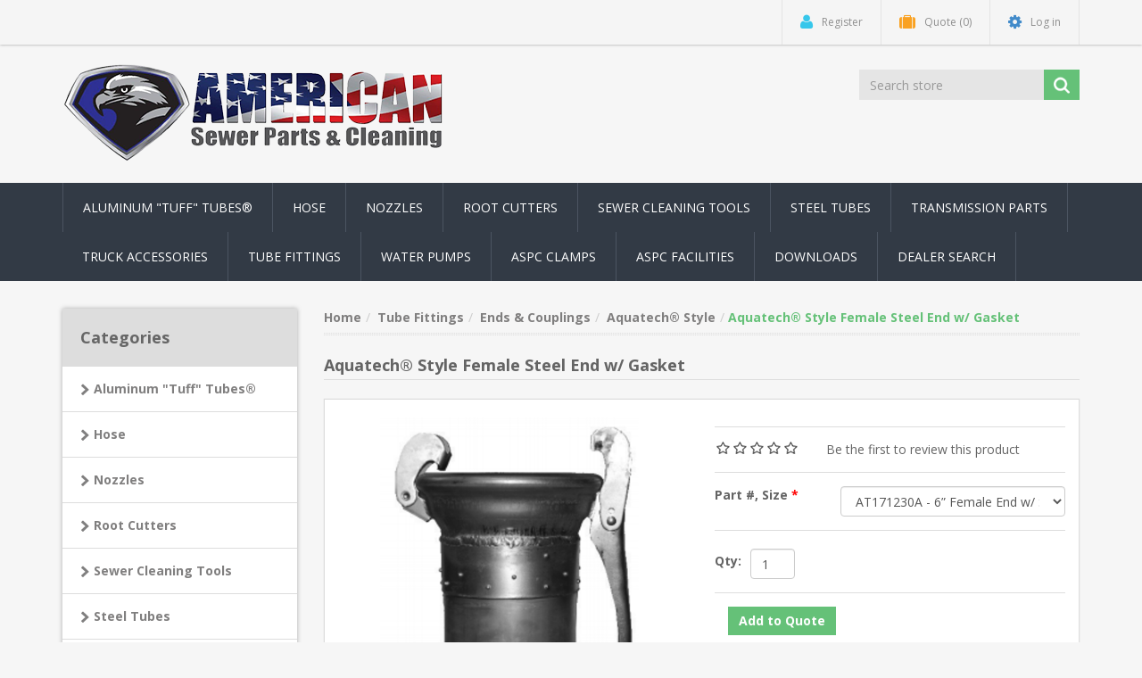

--- FILE ---
content_type: text/html; charset=utf-8
request_url: https://www.americansewerparts.com/aquatech-riveted-style-steel-tube-end-with-gasket
body_size: 37562
content:
<!DOCTYPE html><html lang=en class=html-product-details-page><head><title>American Sewer Parts &amp; Cleaning. Aquatech&#xAE; Style Female Steel End w/ Gasket</title><meta charset=UTF-8><meta name=description content=""><meta name=keywords content=""><meta http-equiv=X-UA-Compatible content="IE=edge"><meta name=generator content=nopCommerce><meta name=viewport content="width=device-width, initial-scale=1"><link href="https://fonts.googleapis.com/css?family=Open+Sans:400,700" rel=stylesheet><meta property=og:type content=product><meta property=og:title content="Aquatech® Style Female Steel End w/ Gasket"><meta property=og:description content=""><meta property=og:image content=https://www.americansewerparts.com/images/thumbs/0000044_aquatech-style-female-steel-end-w-gasket_550.png><meta property=og:image:url content=https://www.americansewerparts.com/images/thumbs/0000044_aquatech-style-female-steel-end-w-gasket_550.png><meta property=og:url content=https://www.americansewerparts.com/aquatech-riveted-style-steel-tube-end-with-gasket><meta property=og:site_name content="American Sewer Parts &amp; Cleaning"><meta property=twitter:card content=summary><meta property=twitter:site content="American Sewer Parts &amp; Cleaning"><meta property=twitter:title content="Aquatech® Style Female Steel End w/ Gasket"><meta property=twitter:description content=""><meta property=twitter:image content=https://www.americansewerparts.com/images/thumbs/0000044_aquatech-style-female-steel-end-w-gasket_550.png><meta property=twitter:url content=https://www.americansewerparts.com/aquatech-riveted-style-steel-tube-end-with-gasket><script async src="https://www.googletagmanager.com/gtag/js?id=UA-29673802-43"></script><script>function gtag(){dataLayer.push(arguments)}window.dataLayer=window.dataLayer||[];gtag("js",new Date);gtag("config","UA-29673802-43")</script><link href=/bundles/xll3pz-wd9mqhrsoxenloud1kn4xroi3s9qk9lxtqf4.min.css rel=stylesheet><link rel=apple-touch-icon sizes=180x180 href=/icons/icons_0/apple-touch-icon.png><link rel=icon type=image/png sizes=32x32 href=/icons/icons_0/favicon-32x32.png><link rel=icon type=image/png sizes=192x192 href=/icons/icons_0/android-chrome-192x192.png><link rel=icon type=image/png sizes=16x16 href=/icons/icons_0/favicon-16x16.png><link rel=manifest href=/icons/icons_0/site.webmanifest><link rel=mask-icon href=/icons/icons_0/safari-pinned-tab.svg color=#5bbad5><link rel="shortcut icon" href=/icons/icons_0/favicon.ico><meta name=msapplication-TileColor content=#2d89ef><meta name=msapplication-TileImage content=/icons/icons_0/mstile-144x144.png><meta name=msapplication-config content=/icons/icons_0/browserconfig.xml><meta name=theme-color content=#ffffff><!--[if lt IE 9]><script src=https://oss.maxcdn.com/libs/respond.js/1.3.0/respond.min.js></script><![endif]--><script async src=https://assets.sitescdn.net/ytag/ytag.min.js></script><body><!--[if lt IE 7]><p class=chromeframe>You are using an <strong>outdated</strong> browser. Please <a href="http://browsehappy.com/">upgrade your browser</a> or <a href="http://www.google.com/chromeframe/?redirect=true">activate Google Chrome Frame</a> to improve your experience.</p><![endif]--><div class=ajax-loading-block-window style=display:none></div><div id=dialog-notifications-success title=Notification style=display:none></div><div id=dialog-notifications-error title=Error style=display:none></div><div id=dialog-notifications-warning title=Warning style=display:none></div><div id=bar-notification class=bar-notification-container data-close=Close></div><style></style><div class=master-wrapper-page><!--[if lte IE 8]><div style=clear:both;height:59px;text-align:center;position:relative><a href=http://www.microsoft.com/windows/internet-explorer/default.aspx target=_blank> <img src=/Themes/NobleTheme/Content/images/ie_warning.jpg height=42 width=820 alt="You are using an outdated browser. For a faster, safer browsing experience, upgrade for free today."> </a></div><![endif]--><div class=admin-header-link><ul></ul></div><div class=header><div class=header-upper><div class=container><div class=row><div class=col-md-3><div class=header-selectors-wrapper></div></div><div class="col-md-9 header-upper-right pull-right"><div class=header-links-wrapper><div class="header-links header-top-right"><ul><li class=register><a href="/register?returnUrl=%2Faquatech-riveted-style-steel-tube-end-with-gasket" class=ico-register><i class="fa fa-user"></i> <span>Register</span></a><li class=my-wishlist><a href=/wishlist class=ico-wishlist> <i class="fa fa-suitcase"></i> <span class=wishlist-label>Quote</span> <span class=wishlist-qty>(0)</span> </a><li class="dropdown my-cart" id=topcartlink style=display:none><a href=/cart class=ico-cart> <i class="fa fa-suitcase"></i> <span class=cart-label>Shopping cart</span> <span class=cart-qty>(0)</span> </a><ul class=dropdown-menu role=menu><li id=flyout-cart class=flyout-cart><div class=mini-shopping-cart><div class=empty-shopping-cart>You have no items in your shopping cart.</div></div></ul><li class=login><a href="/login?returnUrl=%2Faquatech-riveted-style-steel-tube-end-with-gasket" class=ico-login><i class="fa fa-gear"></i> <span>Log in</span></a></ul></div></div></div></div></div></div><div class=header-lower><div class=container><div class=row><div class="col-xs-12 col-sm-3 col-md-3"><div class=header-logo><a href="/"> <img alt="American Sewer Parts &amp; Cleaning" src=https://aspcinc.com/images/thumbs/0000535_ASPC_Logo430_trans.png> </a></div></div><div class="col-xs-12 col-sm-5 col-md-4 col-lg-3 pull-right"><div class=search-box><form method=get class="navbar-form navbar-left" id=small-search-box-form action=/search><div class=form-group><input type=text class="search-nav form-control" id=small-searchterms autocomplete=off placeholder="Search store" name=q aria-label="Search store"> <input type=submit class="btn search-box-button"></div></form></div></div></div></div></div></div><div class=header-menu><div class=container><div class=row><div class=col-md-12><div class=main-menu><nav class="navbar navbar-inverse category-menu"><div class=navbar-header><button aria-expanded=false data-target=#mobile-menu data-toggle=collapse class="navbar-toggle collapsed" type=button> <span class=sr-only>Toggle navigation</span> <span class=icon-bar></span> <span class=icon-bar></span> <span class=icon-bar></span> </button></div><div id=mobile-menu class="collapse navbar-collapse"><ul class="nav navbar-nav"><li class=dropdown><span class="fa fa-angle-down visible-xs"></span> <a class=dropdown-toggle href=/aluminum-tubes role=button aria-expanded=false> Aluminum &quot;Tuff&quot; Tubes&#xAE; </a><ul class="dropdown-menu sub-menusublist first-level" role=menu><li class=dropdown><span class="fa fa-angle-down visible-xs"></span> <a class=dropdown-toggle href=/aquatech-style role=button aria-expanded=false> Aquatech&#xAE; Style </a><ul class="dropdown-menu sub-menusublist first-level" role=menu><li><a href=/catch-basin-2> Catch Basin </a><li><a href=/intake-2> Intake </a><li><a href=/hydro-excava-2> Hydro </a><li><a href=/zip-tube-2> Zip Tube&#xAE; </a></ul><li class=dropdown><span class="fa fa-angle-down visible-xs"></span> <a class=dropdown-toggle href=/bandlock-style role=button aria-expanded=false> Band Lock&#xAE; / Ring Lock Style </a><ul class="dropdown-menu sub-menusublist first-level" role=menu><li><a href=/catch-basin> Catch Basin </a><li><a href=/intake> Intake </a><li><a href=/hydro-excava> Hydro </a><li><a href=/zip-tube> Zip Tube&#xAE; </a></ul><li class=dropdown><span class="fa fa-angle-down visible-xs"></span> <a class=dropdown-toggle href=/cam-lock role=button aria-expanded=false> Cam Lock Style </a><ul class="dropdown-menu sub-menusublist first-level" role=menu><li><a href=/catch-basin-8> Catch Basin </a><li><a href=/intake-6> Intake </a><li><a href=/hydro-excav-2> Hydro </a><li><a href=/zip-tube-4> Zip Tube&#xAE; </a></ul><li><a href=/triple-x-tubes> Triple-X Tubes </a><li class=dropdown><span class="fa fa-angle-down visible-xs"></span> <a class=dropdown-toggle href=/vactor-style role=button aria-expanded=false> Vactor&#xAE; Style </a><ul class="dropdown-menu sub-menusublist first-level" role=menu><li><a href=/catch-basin-3> Catch Basin </a><li><a href=/intake-3> Intake </a><li><a href=/hydro-excav> Hydro </a><li><a href=/zip-tube-3> Zip Tube&#xAE; </a></ul><li class=dropdown><span class="fa fa-angle-down visible-xs"></span> <a class=dropdown-toggle href=/vac-all-12 role=button aria-expanded=false> Vac-All&#xAE; Style 12&quot; Tube </a><ul class="dropdown-menu sub-menusublist first-level" role=menu><li><a href=/catch-basin-7> Catch Basin </a><li><a href=/intake-5> Intake </a></ul></ul><li class=dropdown><span class="fa fa-angle-down visible-xs"></span> <a class=dropdown-toggle href=/hose role=button aria-expanded=false> Hose </a><ul class="dropdown-menu sub-menusublist first-level" role=menu><li><a href=/debris> Debris </a><li><a href=/discharge> Discharge </a><li><a href=/hose-fittings-2> Fittings &amp; Shanks </a><li><a href=/kanaflex> Kanaflex&#xAE; Style 180AR Hose </a><li><a href=/leader> Leader </a><li class=dropdown><span class="fa fa-angle-down visible-xs"></span> <a class=dropdown-toggle href=/hose-swaging-machines role=button aria-expanded=false> Swaging Machines </a><ul class="dropdown-menu sub-menusublist first-level" role=menu><li><a href=/hydraulic-wheeled-machine> Hydraulic Wheeled Machine </a><li><a href=/portal-brutus-machine> Portal Brutus Swage Machine </a></ul><li><a href=/tyger-tail> Tyger Tail&#xAE; </a><li class=dropdown><span class="fa fa-angle-down visible-xs"></span> <a class=dropdown-toggle href=/water-fill-hose role=button aria-expanded=false> Water Fill Hose </a><ul class="dropdown-menu sub-menusublist first-level" role=menu><li><a href=/parts> Bulk Hose &amp; Assy Parts </a><li><a href=/water-fill-hose-assemblies-2> Water Fill Hose Assemblies </a></ul></ul><li class=dropdown><span class="fa fa-angle-down visible-xs"></span> <a class=dropdown-toggle href=/nozzles role=button aria-expanded=false> Nozzles </a><ul class="dropdown-menu sub-menusublist first-level" role=menu><li><a href=/individual-nozzles-2> Individual Nozzles </a><li><a href=/kits> Kits </a><li><a href=/nozzle-extensions> Nozzle Extensions </a></ul><li class=dropdown><span class="fa fa-angle-down visible-xs"></span> <a class=dropdown-toggle href=/root-cutters role=button aria-expanded=false> Root Cutters </a><ul class="dropdown-menu sub-menusublist first-level" role=menu><li><a href=/kits-2> Root Cutter Kits </a><li><a href=/motors> Motors </a><li class=dropdown><span class="fa fa-angle-down visible-xs"></span> <a class=dropdown-toggle href=/saw-blades role=button aria-expanded=false> Supreme Saw Blades </a><ul class="dropdown-menu sub-menusublist first-level" role=menu><li><a href=/standard-saw-blades> Standard Supreme Saw Blades </a><li><a href=/carbide> Carbided Supreme Saw Blades </a><li><a href=/flex-blades> Flex Blades </a></ul><li><a href=/parts-2> Parts </a></ul><li class=dropdown><span class="fa fa-angle-down visible-xs"></span> <a class=dropdown-toggle href=/sewer-cleaning-tools role=button aria-expanded=false> Sewer Cleaning Tools </a><ul class="dropdown-menu sub-menusublist first-level" role=menu><li class=dropdown><span class="fa fa-angle-down visible-xs"></span> <a class=dropdown-toggle href=/debris-grit-catcher role=button aria-expanded=false> Debris / Grit Catcher </a><ul class="dropdown-menu sub-menusublist first-level" role=menu><li><a href=/accessories> Accessories </a></ul><li><a href=/dye-tablets> Dye Tablets </a><li><a href=/easement-rollers> Easement Rollers </a><li><a href=/float-balls> Float Balls </a><li class=dropdown><span class="fa fa-angle-down visible-xs"></span> <a class=dropdown-toggle href=/footage-counters role=button aria-expanded=false> Footage Counters </a><ul class="dropdown-menu sub-menusublist first-level" role=menu><li><a href=/parts-assemblies> Parts / Assemblies </a><li><a href=/counters> Counters </a></ul><li><a href=/hat-aspc-hose-adapter-thingy> H.A.T. - ASPC Hose Adapter Thingy&#xAE; </a><li><a href=/hydrant-wrenches> Hydrant Wrenches </a><li><a href=/manhole-cover-hooks> Manhole Cover Hooks </a><li class=dropdown><span class="fa fa-angle-down visible-xs"></span> <a class=dropdown-toggle href=/manhole-covers role=button aria-expanded=false> Manhole Covers </a><ul class="dropdown-menu sub-menusublist first-level" role=menu><li><a href=/parts-5> Parts </a></ul><li class=dropdown><span class="fa fa-angle-down visible-xs"></span> <a class=dropdown-toggle href=/manhole-rollers role=button aria-expanded=false> Manhole Rollers </a><ul class="dropdown-menu sub-menusublist first-level" role=menu><li><a href=/parts-3> Parts </a></ul><li><a href=/sand-traps> Sand Traps </a><li><a href=/sewer-plugs> Sewer Plugs </a><li class=dropdown><span class="fa fa-angle-down visible-xs"></span> <a class=dropdown-toggle href=/water-guns role=button aria-expanded=false> Washdown Guns </a><ul class="dropdown-menu sub-menusublist first-level" role=menu><li><a href=/parts-4> Washdown Gun Parts </a><li><a href=/complete-guns> Complete Guns </a></ul></ul><li class=dropdown><span class="fa fa-angle-down visible-xs"></span> <a class=dropdown-toggle href=/steel-tubes role=button aria-expanded=false> Steel Tubes </a><ul class="dropdown-menu sub-menusublist first-level" role=menu><li class=dropdown><span class="fa fa-angle-down visible-xs"></span> <a class=dropdown-toggle href=/8 role=button aria-expanded=false> 8&quot; All Steel </a><ul class="dropdown-menu sub-menusublist first-level" role=menu><li><a href=/intake-7> Intake </a><li><a href=/catch-basin-9> Catch Basin </a><li><a href=/extension> Extension </a></ul><li class=dropdown><span class="fa fa-angle-down visible-xs"></span> <a class=dropdown-toggle href=/12 role=button aria-expanded=false> 12&quot; All Steel </a><ul class="dropdown-menu sub-menusublist first-level" role=menu><li><a href=/intake-8> Intake </a><li><a href=/catch-basin-10> Catch Basin </a></ul></ul><li class=dropdown><span class="fa fa-angle-down visible-xs"></span> <a class=dropdown-toggle href=/cotta-transmissions-clutch role=button aria-expanded=false> Transmission Parts </a><ul class="dropdown-menu sub-menusublist first-level" role=menu><li class=dropdown><span class="fa fa-angle-down visible-xs"></span> <a class=dropdown-toggle href=/single-stage-clutch role=button aria-expanded=false> Single Stage Clutch </a><ul class="dropdown-menu sub-menusublist first-level" role=menu><li><a href=/parts-6> Parts </a><li><a href=/clutch-complete> Clutch Complete </a></ul><li class=dropdown><span class="fa fa-angle-down visible-xs"></span> <a class=dropdown-toggle href=/dual-stage-clutch role=button aria-expanded=false> Dual Stage Clutch </a><ul class="dropdown-menu sub-menusublist first-level" role=menu><li><a href=/parts-7> Parts </a><li><a href=/clutch-complete-2> Clutch Complete </a></ul><li><a href=/singledual-stage-trans-parts> Single/Dual Stage Trans. Parts </a></ul><li class=dropdown><span class="fa fa-angle-down visible-xs"></span> <a class=dropdown-toggle href=/truck-accessories role=button aria-expanded=false> Truck Accessories </a><ul class="dropdown-menu sub-menusublist first-level" role=menu><li><a href=/relays> 12VDC Relays </a><li><a href=/hose-guide-tube-assemblies> Alum. Hose Guide Tube </a><li class=dropdown><span class="fa fa-angle-down visible-xs"></span> <a class=dropdown-toggle href=/ball-valves role=button aria-expanded=false> Ball Valves </a><ul class="dropdown-menu sub-menusublist first-level" role=menu><li><a href=/hycon-style> Hycon&#xAE; Style </a><li><a href=/apollo-style> Apollo&#xAE; Style </a><li><a href=/handles> Handles </a><li><a href=/seal-kits> Seal Kits </a></ul><li class=dropdown><span class="fa fa-angle-down visible-xs"></span> <a class=dropdown-toggle href=/boom-elbow role=button aria-expanded=false> Boom Elbow </a><ul class="dropdown-menu sub-menusublist first-level" role=menu><li><a href=/steel-6> Steel </a></ul><li><a href=/compression-joints> Compression Joints </a><li><a href=/door-lock-assemblies> Door Lock Assemblies </a><li><a href=/door-seals-gaskets> Door Seals / Gaskets </a><li><a href=/flange-to-band-lock-dust-box-reducer> Dust Box Reducer </a><li><a href=/fan-duct-parts> Fan Duct Parts </a><li><a href=/float-indicators> Float Indicators </a><li><a href=/gate-valves> Gate Valves </a><li><a href=/gauges> Gauges </a><li><a href=/hose-level-wind-assemblies> Hose Level Wind Assemblies </a><li class=dropdown><span class="fa fa-angle-down visible-xs"></span> <a class=dropdown-toggle href=/inlet-assemblies role=button aria-expanded=false> Inlet Assemblies </a><ul class="dropdown-menu sub-menusublist first-level" role=menu><li><a href=/debris-2> Debris </a><li><a href=/parts-8> Parts </a></ul><li><a href=/inlet-seals> Inlet / Outlet Seals </a><li class=dropdown><span class="fa fa-angle-down visible-xs"></span> <a class=dropdown-toggle href=/pendant-controls role=button aria-expanded=false> Pendant Controls </a><ul class="dropdown-menu sub-menusublist first-level" role=menu><li><a href=/parts-9> Parts </a><li><a href=/assemblies> Assemblies </a></ul><li class=dropdown><span class="fa fa-angle-down visible-xs"></span> <a class=dropdown-toggle href=/pressure-regulators role=button aria-expanded=false> Pressure Regulators (F.E. Myers&#xAE;) </a><ul class="dropdown-menu sub-menusublist first-level" role=menu><li><a href=/parts-10> Parts </a><li><a href=/complete> Complete </a></ul><li><a href=/slewing-ringsrotary-bearingsstop-block-tooth> Rings/Bearings/Stop Block Tooth </a><li class=dropdown><span class="fa fa-angle-down visible-xs"></span> <a class=dropdown-toggle href=/sight-gauge-assemblies role=button aria-expanded=false> Sight Gauge Assemblies </a><ul class="dropdown-menu sub-menusublist first-level" role=menu><li><a href=/parts-11> Parts </a><li><a href=/full-assemblies> Full Assemblies </a></ul><li class=dropdown><span class="fa fa-angle-down visible-xs"></span> <a class=dropdown-toggle href=/swivels role=button aria-expanded=false> Swivels (TM&#xAE; Style) </a><ul class="dropdown-menu sub-menusublist first-level" role=menu><li><a href=/swivel-replacements-parts> Swivel Replacements Parts </a><li><a href=/complete-swivels> Complete Swivels </a></ul><li class=dropdown><span class="fa fa-angle-down visible-xs"></span> <a class=dropdown-toggle href=/telescopic-tube-assemblies role=button aria-expanded=false> Telescopic Tube Assemblies </a><ul class="dropdown-menu sub-menusublist first-level" role=menu><li><a href=/parts-12> 2100 Assembly - Parts </a><li><a href=/2100-assembly-parts> 2100&#x2B; Assembly - Parts </a></ul><li><a href=/throttle-lock-cables> Throttle Lock Cables </a><li><a href=/vac-all-swivel-ball-joint-assembly> Vac-All&#xAE; Swivel Ball Joint Assembly </a><li><a href=/vacuum-fans> Vacuum Fans (Vactor&#xAE; Style) </a><li><a href=/valves> Water Relief Valves </a><li class=dropdown><span class="fa fa-angle-down visible-xs"></span> <a class=dropdown-toggle href=/y-strainers role=button aria-expanded=false> &quot;Y&quot; Strainers </a><ul class="dropdown-menu sub-menusublist first-level" role=menu><li><a href=/parts-13> Parts </a><li><a href=/y-strainers-complete> Y-Strainers Complete </a></ul></ul><li class=dropdown><span class="fa fa-angle-down visible-xs"></span> <a class=dropdown-toggle href=/tube-fittings role=button aria-expanded=false> Tube Fittings </a><ul class="dropdown-menu sub-menusublist first-level" role=menu><li><a href=/adapters> Adapters </a><li class=dropdown><span class="fa fa-angle-down visible-xs"></span> <a class=dropdown-toggle href=/elbows role=button aria-expanded=false> Elbows </a><ul class="dropdown-menu sub-menusublist first-level" role=menu><li><a href=/steel-5> Steel Elbows </a></ul><li class=dropdown><span class="fa fa-angle-down visible-xs"></span> <a class=dropdown-toggle href=/ends role=button aria-expanded=false> Ends &amp; Couplings </a><ul class="dropdown-menu sub-menusublist first-level" role=menu><li><a href=/bandlock> Band Lock&#xAE; / Ring Lock Style </a><li><a href=/aquatech> Aquatech&#xAE; Style </a><li class=dropdown><span class="fa fa-angle-down visible-xs"></span> <a class=dropdown-toggle href=/flanges role=button aria-expanded=false> Flanges </a><ul class="dropdown-menu sub-menusublist first-level" role=menu><li><a href=/aluminum-4> Aluminum </a><li><a href=/steel-3> Steel </a></ul><li class=dropdown><span class="fa fa-angle-down visible-xs"></span> <a class=dropdown-toggle href=/crowns role=button aria-expanded=false> Crowns </a><ul class="dropdown-menu sub-menusublist first-level" role=menu><li><a href=/aluminum-5> Aluminum </a><li><a href=/steel-4> Steel </a></ul><li><a href=/hydro-excavation-cuff-2> Hydro -Excavation Cuff </a></ul><li><a href=/hose-barb> Hose Barb </a><li class=dropdown><span class="fa fa-angle-down visible-xs"></span> <a class=dropdown-toggle href=/reducers role=button aria-expanded=false> Reducers </a><ul class="dropdown-menu sub-menusublist first-level" role=menu><li class=dropdown><span class="fa fa-angle-down visible-xs"></span> <a class=dropdown-toggle href=/flanged role=button aria-expanded=false> Flanged </a><ul class="dropdown-menu sub-menusublist first-level" role=menu><li><a href=/aluminum> Aluminum </a><li><a href=/steel> Steel </a></ul><li><a href=/band-lok> Band Lock&#xAE; / Ring Lock Style </a><li><a href=/aquatech-2> Aquatech&#xAE; Style </a></ul></ul><li class=dropdown><span class="fa fa-angle-down visible-xs"></span> <a class=dropdown-toggle href=/water-pumps role=button aria-expanded=false> Water Pumps </a><ul class="dropdown-menu sub-menusublist first-level" role=menu><li><a href=/vactor-style-rodder> ASPC Vactor&#xAE; Style Rodder </a><li class=dropdown><span class="fa fa-angle-down visible-xs"></span> <a class=dropdown-toggle href=/d65-20 role=button aria-expanded=false> D65-20 </a><ul class="dropdown-menu sub-menusublist first-level" role=menu><li><a href=/d65-20-complete-2> D65-20 Complete </a><li><a href=/parts-15> Parts </a></ul><li class=dropdown><span class="fa fa-angle-down visible-xs"></span> <a class=dropdown-toggle href=/dp80-20 role=button aria-expanded=false> DP80-20 </a><ul class="dropdown-menu sub-menusublist first-level" role=menu><li><a href=/dp80-20-complete> DP80-20 Complete </a><li><a href=/parts-16> Parts </a></ul><li><a href=/e-series-pump-parts> E-Series Pump Parts </a></ul><li class=dropdown><span class="fa fa-angle-down visible-xs"></span> <a class=dropdown-toggle href=/aspc-clamps role=button aria-expanded=false> ASPC Clamps </a><ul class="dropdown-menu sub-menusublist first-level" role=menu><li><a href=/vactor-style-quick-clamps> Vactor&#xAE; / Vac-con&#xAE; Style Clamps </a><li><a href=/band-lock-style-clamps> Band Lock&#xAE; Style Clamps </a><li><a href=/power-kanaflex-hose-clamps> Power / Kanaflex&#xAE; Hose Clamps </a><li><a href=/vac-all-clamps> Vac-All&#xAE; Style Clamps </a><li><a href=/king-cuffed-hose-clamps> King / Cuffed Hose Clamps </a><li><a href=/tube-handle-clamps> Tube Handle Clamps </a></ul><li><a href=/aspc-facilities>ASPC Facilities</a><li><a href=/downloads>Downloads</a><li><a href=/dealers>Dealer Search</a></ul></div></nav></div></div></div></div></div><div class=master-wrapper-content><div class="slider-wrapper theme-custom"><div id=nivo-slider class=nivoSlider><img src=https://aspcinc.com/images/thumbs/0000541_ASPC_Banner_v2.png data-thumb=https://aspcinc.com/images/thumbs/0000541_ASPC_Banner_v2.png data-transition="" alt=""> <img src=https://www.americansewerparts.com/images/thumbs/0000862_TuffTubeBanner.png data-thumb=https://www.americansewerparts.com/images/thumbs/0000862_TuffTubeBanner.png data-transition="" alt=""> <img src=https://www.americansewerparts.com/images/thumbs/0000893_TUFF-TUBE-BANNER-small-v.1.jpeg data-thumb=https://www.americansewerparts.com/images/thumbs/0000893_TUFF-TUBE-BANNER-small-v.1.jpeg data-transition=slideInLeft alt=""></div></div><div class=container><div class=row><div class=col-md-12></div></div><div class=ajax-loading-block-window style=display:none><div class=loading-image></div></div></div><div class=master-column-wrapper><div class=container><div class=row><div class="sidebar col-md-3"><div class="block block-category-navigation well box-shadow-wrapper"><div class="title main-title"><strong>Categories</strong></div><div class=listbox><ul class="nav nav-list"><li class=inactive><a href=/aluminum-tubes>Aluminum &quot;Tuff&quot; Tubes&#xAE; </a><li class=inactive><a href=/hose>Hose </a><li class=inactive><a href=/nozzles>Nozzles </a><li class=inactive><a href=/root-cutters>Root Cutters </a><li class=inactive><a href=/sewer-cleaning-tools>Sewer Cleaning Tools </a><li class=inactive><a href=/steel-tubes>Steel Tubes </a><li class=inactive><a href=/cotta-transmissions-clutch>Transmission Parts </a><li class=inactive><a href=/truck-accessories>Truck Accessories </a><li class=active><a href=/tube-fittings>Tube Fittings </a><ul class=sublist><li class=inactive><a href=/adapters>Adapters </a><li class=inactive><a href=/elbows>Elbows </a><li class=active><a href=/ends>Ends &amp; Couplings </a><ul class=sublist><li class=inactive><a href=/bandlock>Band Lock&#xAE; / Ring Lock Style </a><li class="active last"><a href=/aquatech>Aquatech&#xAE; Style </a><li class=inactive><a href=/flanges>Flanges </a><li class=inactive><a href=/crowns>Crowns </a><li class=inactive><a href=/hydro-excavation-cuff-2>Hydro -Excavation Cuff </a></ul><li class=inactive><a href=/hose-barb>Hose Barb </a><li class=inactive><a href=/reducers>Reducers </a></ul><li class=inactive><a href=/water-pumps>Water Pumps </a><li class=inactive><a href=/aspc-clamps>ASPC Clamps </a></ul></div></div></div><div class="main-content col-md-9"><div class=breadcrumb-wrapper><div class=breadcrumb-wrapper><ul class=breadcrumb itemscope itemtype=http://schema.org/BreadcrumbList><li><span> <a href="/"> <span>Home</span> </a> </span><li itemprop=itemListElement itemscope itemtype=http://schema.org/ListItem><a href=/tube-fittings itemprop=item> <span itemprop=name>Tube Fittings</span> </a><meta itemprop=position content=1><li itemprop=itemListElement itemscope itemtype=http://schema.org/ListItem><a href=/ends itemprop=item> <span itemprop=name>Ends &amp; Couplings</span> </a><meta itemprop=position content=2><li itemprop=itemListElement itemscope itemtype=http://schema.org/ListItem><a href=/aquatech itemprop=item> <span itemprop=name>Aquatech&#xAE; Style</span> </a><meta itemprop=position content=3><li itemprop=itemListElement itemscope itemtype=http://schema.org/ListItem><strong class=active itemprop=name>Aquatech&#xAE; Style Female Steel End w/ Gasket</strong> <span itemprop=item itemscope itemtype=http://schema.org/Thing id=/aquatech-riveted-style-steel-tube-end-with-gasket> </span><meta itemprop=position content=4></ul></div></div><div class="page product-details-page"><div class=page-body><form method=post id=product-details-form action=/aquatech-riveted-style-steel-tube-end-with-gasket><div itemscope itemtype=http://schema.org/Product data-productid=41><div class="product-name panel-heading"><h1 itemprop=name>Aquatech&#xAE; Style Female Steel End w/ Gasket</h1></div><div class="product-essential from-panel"><div class=panel-body><div class=row><div class=col-md-6><div class=gallery><div class=picture><a href=https://www.americansewerparts.com/images/thumbs/0000044_aquatech-style-female-steel-end-w-gasket.png title="AT171230A " id=main-product-img-lightbox-anchor-41> <img alt="Picture of Aquatech® Style Female Steel End w/ Gasket" src=https://www.americansewerparts.com/images/thumbs/0000044_aquatech-style-female-steel-end-w-gasket_550.png title="AT171230A " itemprop=image id=main-product-img-41> </a></div></div></div><div class=col-md-6><div class=overview><div class=additional-details></div><div class=product-reviews-overview><div class=product-review-box><div class=rating><div style=width:0%></div></div></div><div class=product-no-reviews><a href=/productreviews/41>Be the first to review this product</a></div></div><div class=attributes><dl class=row><dt id=product_attribute_label_37 class="col-sm-4 col-md-4 product-attribute-label"><label class=text-prompt> Part #, Size </label> <span class=required>*</span><dd id=product_attribute_input_37 class="col-sm-8 col-md-8 product-attribute-field"><select name=product_attribute_37 id=product_attribute_37 class="btn-dropdown form-control"><option value=293> AT171230A - 6&#x201D; Female End w/ Sleeve <option value=294> AT171240A - 8&#x201D; Female End w/ Sleeve <option value=1869> AT171230 - Socket, 6&quot; Female - Weldon <option value=1870> AT171240 - Socket, 8&quot; Female - Weldon </select></dl></div><div class=price-availability><div class=add-to-cart><div class=add-to-cart-panel><div class="form-group row"><div class="quan col-md-5"><label class=qty-label for=addtocart_41_EnteredQuantity>Qty:</label><div><input class="qty-input form-control" type=text data-val=true data-val-required="The Qty field is required." id=addtocart_41_EnteredQuantity name=addtocart_41.EnteredQuantity value=1></div></div><div class="product-add-button col-md-7" style=display:none><input type=button id=add-to-cart-button-41 class="btn btn-primary add-to-cart-button" value="Add to cart" data-productid=41 onclick="return AjaxCart.addproducttocart_details(&#34;/addproducttocart/details/41/1&#34;,&#34;#product-details-form&#34;),!1"></div></div></div></div></div><div class="form-group email-friend-btn"><div class=email-compare-button><div class="product-add-button col-md-7"><input type=button id=add-to-wishlist-button-41 class="btn btn-primary add-to-cart-button" value="Add to Quote" data-productid=41 onclick="return AjaxCart.addproducttocart_details(&#34;/addproducttocart/details/41/2&#34;,&#34;#product-details-form&#34;),!1"></div></div></div><div class=product-share-button><div class="addthis_toolbox addthis_default_style"><a class=addthis_button_preferred_1></a><a class=addthis_button_preferred_2></a><a class=addthis_button_preferred_3></a><a class=addthis_button_preferred_4></a><a class=addthis_button_compact></a><a class="addthis_counter addthis_bubble_style"></a></div><script src="https://s7.addthis.com/js/250/addthis_widget.js#pubid=nopsolutions"></script></div></div></div><div class=col-md-12><div class=product-details-tabs><ul class="nav nav-tabs"><li class=active><a href=#description data-toggle=tab>Product Description</a><li><a href=#tags data-toggle=tab>Product tags</a><li><a href=#specification data-toggle=tab>Products specifications</a></ul><div class=tab-content><div class="full-description tab-pane fade in active" id=description itemprop=description><p>Aquatech® style female tube end with gasket.  Female <strong>AT171230A / AT171240A</strong> example shown above w/ sleeve.<p><p>For more product options, please see our <a href=/parts-list>Parts List Sheet</a>.</div><div class="product-tags tab-pane fade" id=tags></div><div class="product-specification fade tab-pane" id=specification></div></div></div></div></div></div></div><div class=product-collateral></div></div><input name=__RequestVerificationToken type=hidden value=CfDJ8Nl9TE43AOdHosPdXWB2UZKutcLWFr1E4uTllSYGro7bO4a7hFgcFZfzWI9SA-NNxDjg0A8k6Pf6Sjt9Umc4RtRhab4vFQahmJpBkleZDA6kG90mQcHxeImnEUB-CJ1dTnPn8l4max2fLh9DJ5qPFjs></form></div></div></div></div></div></div></div><div class=footer><div class=footer-upper><div class=container><div class=row><div class="column information col-sm-3 col-md-3"><div class="title information-title"><strong>Information</strong></div><ul class="nav nav-list"><li><a href=/sitemap>Sitemap</a><li><a href=/parts-list>Parts List</a><li><a href=/american-sewer-parts-pdf-catalog>PDF Catalog</a><li><a href=/privacy-notice>Privacy notice</a><li><a href=/conditions-of-use>Conditions of Use</a><li><a href=/about-us>About us</a><li><a href=/contactus>Contact us</a></ul></div><div class="column customer-service col-sm-3 col-md-3"><div class="title service-title"><strong>Customer service</strong></div><ul class="nav nav-list"><li><a href=/search>Search</a><li><a href=/blog>Blog</a><li><a href=/recentlyviewedproducts>Recently viewed products</a><li><a href=/newproducts>New products</a><li><a href=/downloads>Downloads</a><li><a href=/shipping-returns>Shipping &amp; Returns</a></ul></div><div class="column my-account col-sm-3 col-md-3"><div class="title myaccount-title"><strong>My account</strong></div><ul class="nav nav-list"><li><a href=/customer/info>My account</a><li><a href=/wishlist>Quote</a></ul></div><div class="column follow-us col-sm-3 col-md-3"><div class=social><div class="title newsletter-title"><strong>Follow us</strong></div><h4>Follow us</h4><ul class="nav nav-list social-icons"><li class=facebook><a href=https://www.facebook.com/AmericanSewerPartsAndCleaning target=_blank><i class="fa fa-facebook"></i></a><li class=rss><a href=/news/rss/1><i class="fa fa-rss"></i></a></ul></div></div></div></div></div><div class=footer-lower><div class=container><div class=row><div class="col-xs-12 col-sm-4 col-md-4"><div class=footer-information></div><div class=poweredby>Powered by <a target=_blank href="http://www.nopcommerce.com/">nopCommerce</a></div></div><div class="col-xs-12 col-sm-4 col-md-4 footer-store-theme"><div class=footer-disclaimer>Copyright &copy; 2026 American Sewer Parts & Cleaning. All rights reserved.</div></div><div class="col-xs-12 col-sm-4 col-md-4"><div class="designedby pull-right"><div class=footer-theme-credit>Proudly built in Wisconsin, USA</div><div class=footer-designedby>by <a target=_blank href="//connect.milwaukeepc.com/">Milwaukee PC - Connect</a></div></div></div></div></div></div></div><script src=/bundles/e6tmtjiblwotbi12yu8xjoo8_vb978x1fuadqm2rjpk.min.js></script><script>$(document).ready(function(){$("#main-product-img-lightbox-anchor-41").magnificPopup({type:"image"})})</script><script>$(document).ready(function(){showHideDropdownQuantity("product_attribute_37")})</script><script>function showHideDropdownQuantity(n){$("select[name="+n+"] > option").each(function(){$("#"+n+"_"+this.value+"_qty_box").hide()});$("#"+n+"_"+$("select[name="+n+"] > option:selected").val()+"_qty_box").css("display","inline-block")}function showHideRadioQuantity(n){$("input[name="+n+"]:radio").each(function(){$("#"+$(this).attr("id")+"_qty_box").hide()});$("#"+n+"_"+$("input[name="+n+"]:radio:checked").val()+"_qty_box").css("display","inline-block")}function showHideCheckboxQuantity(n){$("#"+n).is(":checked")?$("#"+n+"_qty_box").css("display","inline-block"):$("#"+n+"_qty_box").hide()}</script><script>function attribute_change_handler_41(){$.ajax({cache:!1,url:"/shoppingcart/productdetails_attributechange?productId=41&validateAttributeConditions=False&loadPicture=True",data:$("#product-details-form").serialize(),type:"POST",success:function(n){var t;if(n.price&&$(".price-value-41").text(n.price),n.basepricepangv?$("#base-price-pangv-41").text(n.basepricepangv):$("#base-price-pangv-41").hide(),n.sku?$("#sku-41").text(n.sku).parent(".sku").show():$("#sku-41").parent(".sku").hide(),n.mpn?$("#mpn-41").text(n.mpn).parent(".manufacturer-part-number").show():$("#mpn-41").parent(".manufacturer-part-number").hide(),n.gtin?$("#gtin-41").text(n.gtin).parent(".gtin").show():$("#gtin-41").parent(".gtin").hide(),n.stockAvailability&&$("#stock-availability-value-41").text(n.stockAvailability),n.enabledattributemappingids)for(t=0;t<n.enabledattributemappingids.length;t++)$("#product_attribute_label_"+n.enabledattributemappingids[t]).show(),$("#product_attribute_input_"+n.enabledattributemappingids[t]).show();if(n.disabledattributemappingids)for(t=0;t<n.disabledattributemappingids.length;t++)$("#product_attribute_label_"+n.disabledattributemappingids[t]).hide(),$("#product_attribute_input_"+n.disabledattributemappingids[t]).hide();n.pictureDefaultSizeUrl&&$("#main-product-img-41").attr("src",n.pictureDefaultSizeUrl);n.pictureFullSizeUrl&&$("#main-product-img-lightbox-anchor-41").attr("href",n.pictureFullSizeUrl);n.message&&alert(n.message);$(document).trigger({type:"product_attributes_changed",changedData:n})}})}$(document).ready(function(){attribute_change_handler_41();$("#product_attribute_37").on("change",function(){attribute_change_handler_41()})})</script><script></script><script>$("#small-search-box-form").on("submit",function(n){$("#small-searchterms").val()==""&&(alert("Please enter some search keyword"),$("#small-searchterms").focus(),n.preventDefault())})</script><script>$(document).ready(function(){var n,t;$("#small-searchterms").autocomplete({delay:500,minLength:3,source:"/catalog/searchtermautocomplete",appendTo:".search-box",select:function(n,t){return $("#small-searchterms").val(t.item.label),setLocation(t.item.producturl),!1},open:function(){n&&(t=document.getElementById("small-searchterms").value,$(".ui-autocomplete").append('<li class="ui-menu-item" role="presentation"><a href="/search?q='+t+'">View all results...<\/a><\/li>'))}}).data("ui-autocomplete")._renderItem=function(t,i){var r=i.label;return n=i.showlinktoresultsearch,r=htmlEncode(r),$("<li><\/li>").data("item.autocomplete",i).append("<a><span>"+r+"<\/span><\/a>").appendTo(t)}})</script><script>AjaxCart.init(!1,".header-links .cart-qty",".header-links .wishlist-qty","#flyout-cart")</script><script>$(document).ready(function(){$("#mobile-menu .dropdown .fa-angle-down").on("click",function(){var n=$(this);n.siblings("ul.dropdown-menu").slideToggle("slow",function(){n.siblings("ul.dropdown-menu").css("display")=="block"?n.addClass("rotate"):n.siblings("ul.dropdown-menu").css("display")=="none"&&n.removeClass("rotate")})})})</script><script>$(window).on("load",function(){$("#nivo-slider").nivoSlider()})</script>